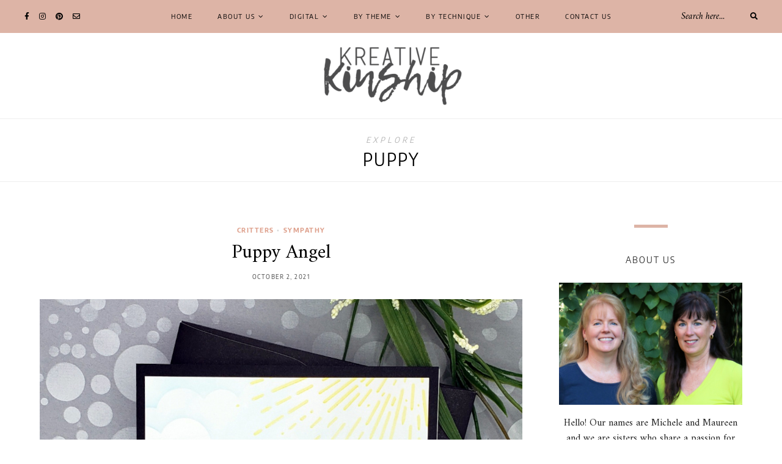

--- FILE ---
content_type: text/html; charset=UTF-8
request_url: https://kreativekinship.com/tag/puppy/
body_size: 16074
content:
<!DOCTYPE html>
<html lang="en-US">
<head>

	<meta charset="UTF-8">
	<meta http-equiv="X-UA-Compatible" content="IE=edge">
	
		<meta name="viewport" content="width=device-width, initial-scale=1">
		
	<link rel="profile" href="http://gmpg.org/xfn/11" />
	
	<link rel="pingback" href="https://kreativekinship.com/xmlrpc.php" />

	<meta name='robots' content='index, follow, max-image-preview:large, max-snippet:-1, max-video-preview:-1' />
	<style>img:is([sizes="auto" i], [sizes^="auto," i]) { contain-intrinsic-size: 3000px 1500px }</style>
	
	<!-- This site is optimized with the Yoast SEO plugin v26.5 - https://yoast.com/wordpress/plugins/seo/ -->
	<title>puppy Archives - Kreative Kinship</title>
	<link rel="canonical" href="https://kreativekinship.com/tag/puppy/" />
	<meta property="og:locale" content="en_US" />
	<meta property="og:type" content="article" />
	<meta property="og:title" content="puppy Archives - Kreative Kinship" />
	<meta property="og:url" content="https://kreativekinship.com/tag/puppy/" />
	<meta property="og:site_name" content="Kreative Kinship" />
	<meta name="twitter:card" content="summary_large_image" />
	<script type="application/ld+json" class="yoast-schema-graph">{"@context":"https://schema.org","@graph":[{"@type":"CollectionPage","@id":"https://kreativekinship.com/tag/puppy/","url":"https://kreativekinship.com/tag/puppy/","name":"puppy Archives - Kreative Kinship","isPartOf":{"@id":"https://kreativekinship.com/#website"},"primaryImageOfPage":{"@id":"https://kreativekinship.com/tag/puppy/#primaryimage"},"image":{"@id":"https://kreativekinship.com/tag/puppy/#primaryimage"},"thumbnailUrl":"https://kreativekinship.com/wp-content/uploads/2021/10/Main2.jpg","breadcrumb":{"@id":"https://kreativekinship.com/tag/puppy/#breadcrumb"},"inLanguage":"en-US"},{"@type":"ImageObject","inLanguage":"en-US","@id":"https://kreativekinship.com/tag/puppy/#primaryimage","url":"https://kreativekinship.com/wp-content/uploads/2021/10/Main2.jpg","contentUrl":"https://kreativekinship.com/wp-content/uploads/2021/10/Main2.jpg","width":1080,"height":1133},{"@type":"BreadcrumbList","@id":"https://kreativekinship.com/tag/puppy/#breadcrumb","itemListElement":[{"@type":"ListItem","position":1,"name":"Home","item":"https://kreativekinship.com/"},{"@type":"ListItem","position":2,"name":"puppy"}]},{"@type":"WebSite","@id":"https://kreativekinship.com/#website","url":"https://kreativekinship.com/","name":"Kreative Kinship","description":"Paper Crafters &amp; Card Makers","publisher":{"@id":"https://kreativekinship.com/#/schema/person/07367bf540dc71e1755db28e37380efa"},"potentialAction":[{"@type":"SearchAction","target":{"@type":"EntryPoint","urlTemplate":"https://kreativekinship.com/?s={search_term_string}"},"query-input":{"@type":"PropertyValueSpecification","valueRequired":true,"valueName":"search_term_string"}}],"inLanguage":"en-US"},{"@type":["Person","Organization"],"@id":"https://kreativekinship.com/#/schema/person/07367bf540dc71e1755db28e37380efa","name":"kreativekinship@gmail.com","image":{"@type":"ImageObject","inLanguage":"en-US","@id":"https://kreativekinship.com/#/schema/person/image/","url":"https://secure.gravatar.com/avatar/b915b08746797e82f00d8d6015b47f0872b92a2e51d37ac2a88368a859fdd4be?s=96&d=mm&r=g","contentUrl":"https://secure.gravatar.com/avatar/b915b08746797e82f00d8d6015b47f0872b92a2e51d37ac2a88368a859fdd4be?s=96&d=mm&r=g","caption":"kreativekinship@gmail.com"},"logo":{"@id":"https://kreativekinship.com/#/schema/person/image/"},"sameAs":["http://kreativekinship.com"]}]}</script>
	<!-- / Yoast SEO plugin. -->


<link rel='dns-prefetch' href='//fonts.googleapis.com' />
<link rel="alternate" type="application/rss+xml" title="Kreative Kinship &raquo; Feed" href="https://kreativekinship.com/feed/" />
<link rel="alternate" type="application/rss+xml" title="Kreative Kinship &raquo; Comments Feed" href="https://kreativekinship.com/comments/feed/" />
<link rel="alternate" type="application/rss+xml" title="Kreative Kinship &raquo; puppy Tag Feed" href="https://kreativekinship.com/tag/puppy/feed/" />
<script type="text/javascript">
/* <![CDATA[ */
window._wpemojiSettings = {"baseUrl":"https:\/\/s.w.org\/images\/core\/emoji\/16.0.1\/72x72\/","ext":".png","svgUrl":"https:\/\/s.w.org\/images\/core\/emoji\/16.0.1\/svg\/","svgExt":".svg","source":{"concatemoji":"https:\/\/kreativekinship.com\/wp-includes\/js\/wp-emoji-release.min.js?ver=6.8.3"}};
/*! This file is auto-generated */
!function(s,n){var o,i,e;function c(e){try{var t={supportTests:e,timestamp:(new Date).valueOf()};sessionStorage.setItem(o,JSON.stringify(t))}catch(e){}}function p(e,t,n){e.clearRect(0,0,e.canvas.width,e.canvas.height),e.fillText(t,0,0);var t=new Uint32Array(e.getImageData(0,0,e.canvas.width,e.canvas.height).data),a=(e.clearRect(0,0,e.canvas.width,e.canvas.height),e.fillText(n,0,0),new Uint32Array(e.getImageData(0,0,e.canvas.width,e.canvas.height).data));return t.every(function(e,t){return e===a[t]})}function u(e,t){e.clearRect(0,0,e.canvas.width,e.canvas.height),e.fillText(t,0,0);for(var n=e.getImageData(16,16,1,1),a=0;a<n.data.length;a++)if(0!==n.data[a])return!1;return!0}function f(e,t,n,a){switch(t){case"flag":return n(e,"\ud83c\udff3\ufe0f\u200d\u26a7\ufe0f","\ud83c\udff3\ufe0f\u200b\u26a7\ufe0f")?!1:!n(e,"\ud83c\udde8\ud83c\uddf6","\ud83c\udde8\u200b\ud83c\uddf6")&&!n(e,"\ud83c\udff4\udb40\udc67\udb40\udc62\udb40\udc65\udb40\udc6e\udb40\udc67\udb40\udc7f","\ud83c\udff4\u200b\udb40\udc67\u200b\udb40\udc62\u200b\udb40\udc65\u200b\udb40\udc6e\u200b\udb40\udc67\u200b\udb40\udc7f");case"emoji":return!a(e,"\ud83e\udedf")}return!1}function g(e,t,n,a){var r="undefined"!=typeof WorkerGlobalScope&&self instanceof WorkerGlobalScope?new OffscreenCanvas(300,150):s.createElement("canvas"),o=r.getContext("2d",{willReadFrequently:!0}),i=(o.textBaseline="top",o.font="600 32px Arial",{});return e.forEach(function(e){i[e]=t(o,e,n,a)}),i}function t(e){var t=s.createElement("script");t.src=e,t.defer=!0,s.head.appendChild(t)}"undefined"!=typeof Promise&&(o="wpEmojiSettingsSupports",i=["flag","emoji"],n.supports={everything:!0,everythingExceptFlag:!0},e=new Promise(function(e){s.addEventListener("DOMContentLoaded",e,{once:!0})}),new Promise(function(t){var n=function(){try{var e=JSON.parse(sessionStorage.getItem(o));if("object"==typeof e&&"number"==typeof e.timestamp&&(new Date).valueOf()<e.timestamp+604800&&"object"==typeof e.supportTests)return e.supportTests}catch(e){}return null}();if(!n){if("undefined"!=typeof Worker&&"undefined"!=typeof OffscreenCanvas&&"undefined"!=typeof URL&&URL.createObjectURL&&"undefined"!=typeof Blob)try{var e="postMessage("+g.toString()+"("+[JSON.stringify(i),f.toString(),p.toString(),u.toString()].join(",")+"));",a=new Blob([e],{type:"text/javascript"}),r=new Worker(URL.createObjectURL(a),{name:"wpTestEmojiSupports"});return void(r.onmessage=function(e){c(n=e.data),r.terminate(),t(n)})}catch(e){}c(n=g(i,f,p,u))}t(n)}).then(function(e){for(var t in e)n.supports[t]=e[t],n.supports.everything=n.supports.everything&&n.supports[t],"flag"!==t&&(n.supports.everythingExceptFlag=n.supports.everythingExceptFlag&&n.supports[t]);n.supports.everythingExceptFlag=n.supports.everythingExceptFlag&&!n.supports.flag,n.DOMReady=!1,n.readyCallback=function(){n.DOMReady=!0}}).then(function(){return e}).then(function(){var e;n.supports.everything||(n.readyCallback(),(e=n.source||{}).concatemoji?t(e.concatemoji):e.wpemoji&&e.twemoji&&(t(e.twemoji),t(e.wpemoji)))}))}((window,document),window._wpemojiSettings);
/* ]]> */
</script>

<style id='cf-frontend-style-inline-css' type='text/css'>
@font-face {
	font-family: 'Montserrat-ThinItalic';
	font-weight: 400;
	font-display: auto;
	src: url('http://kreativekinship.com/wp-content/uploads/2020/05/Montserrat-ThinItalic.ttf') format('truetype');
}
@font-face {
	font-family: 'Montserrat-Thin';
	font-weight: 400;
	font-display: auto;
	src: url('http://kreativekinship.com/wp-content/uploads/2020/05/Montserrat-Thin.ttf') format('truetype');
}
@font-face {
	font-family: 'Montserrat-SemiBoldItalic';
	font-weight: 400;
	font-display: auto;
	src: url('http://kreativekinship.com/wp-content/uploads/2020/05/Montserrat-SemiBoldItalic.ttf') format('truetype');
}
@font-face {
	font-family: 'Montserrat-SemiBold';
	font-weight: 400;
	font-display: auto;
	src: url('http://kreativekinship.com/wp-content/uploads/2020/05/Montserrat-SemiBold.ttf') format('truetype');
}
@font-face {
	font-family: 'Montserrat-Regular';
	font-weight: 400;
	font-display: auto;
	src: url('http://kreativekinship.com/wp-content/uploads/2020/05/Montserrat-Regular.ttf') format('truetype');
}
@font-face {
	font-family: 'Montserrat-MediumItalic';
	font-weight: 400;
	font-display: auto;
	src: url('http://kreativekinship.com/wp-content/uploads/2020/05/Montserrat-MediumItalic.ttf') format('truetype');
}
@font-face {
	font-family: 'Montserrat-Medium';
	font-weight: 400;
	font-display: auto;
	src: url('http://kreativekinship.com/wp-content/uploads/2020/05/Montserrat-Medium.ttf') format('truetype');
}
@font-face {
	font-family: 'Montserrat-LightItalic';
	font-weight: 400;
	font-display: auto;
	src: url('http://kreativekinship.com/wp-content/uploads/2020/05/Montserrat-LightItalic.ttf') format('truetype');
}
@font-face {
	font-family: 'Montserrat-Light';
	font-weight: 400;
	font-display: auto;
	src: url('http://kreativekinship.com/wp-content/uploads/2020/05/Montserrat-Light.ttf') format('truetype');
}
@font-face {
	font-family: 'Montserrat-Italic';
	font-weight: 400;
	font-display: auto;
	src: url('http://kreativekinship.com/wp-content/uploads/2020/05/Montserrat-Italic.ttf') format('truetype');
}
@font-face {
	font-family: 'Montserrat-ExtraLightItalic';
	font-weight: 400;
	font-display: auto;
	src: url('http://kreativekinship.com/wp-content/uploads/2020/05/Montserrat-ExtraLightItalic.ttf') format('truetype');
}
@font-face {
	font-family: 'Montserrat-ExtraLight';
	font-weight: 400;
	font-display: auto;
	src: url('http://kreativekinship.com/wp-content/uploads/2020/05/Montserrat-ExtraLight.ttf') format('truetype');
}
@font-face {
	font-family: 'Montserrat-ExtraBoldItalic';
	font-weight: 400;
	font-display: auto;
	src: url('http://kreativekinship.com/wp-content/uploads/2020/05/Montserrat-ExtraBoldItalic.ttf') format('truetype');
}
@font-face {
	font-family: 'Montserrat-ExtraBold';
	font-weight: 400;
	font-display: auto;
	src: url('http://kreativekinship.com/wp-content/uploads/2020/05/Montserrat-ExtraBold.ttf') format('truetype');
}
@font-face {
	font-family: 'Montserrat-BoldItalic';
	font-weight: 400;
	font-display: auto;
	src: url('http://kreativekinship.com/wp-content/uploads/2020/05/Montserrat-BoldItalic.ttf') format('truetype');
}
@font-face {
	font-family: 'Montserrat-Bold';
	font-weight: 400;
	font-display: auto;
	src: url('http://kreativekinship.com/wp-content/uploads/2020/05/Montserrat-Bold.ttf') format('truetype');
}
@font-face {
	font-family: 'Montserrat-BlackItalic';
	font-weight: 400;
	font-display: auto;
	src: url('http://kreativekinship.com/wp-content/uploads/2020/05/Montserrat-BlackItalic.ttf') format('truetype');
}
@font-face {
	font-family: 'Montserrat-Black';
	font-weight: 400;
	font-display: auto;
	src: url('http://kreativekinship.com/wp-content/uploads/2020/05/Montserrat-Black.ttf') format('truetype');
}
@font-face {
	font-family: 'ComicNeue-Regular';
	font-weight: 400;
	font-display: auto;
	src: url('http://kreativekinship.com/wp-content/uploads/2020/05/ComicNeue-Regular.ttf') format('truetype');
}
@font-face {
	font-family: 'ComicNeue-LightItalic';
	font-weight: 400;
	font-display: auto;
	src: url('http://kreativekinship.com/wp-content/uploads/2020/05/ComicNeue-LightItalic.ttf') format('truetype');
}
@font-face {
	font-family: 'ComicNeue-Light';
	font-weight: 400;
	font-display: auto;
	src: url('http://kreativekinship.com/wp-content/uploads/2020/05/ComicNeue-Light.ttf') format('truetype');
}
@font-face {
	font-family: 'ComicNeue-Italic';
	font-weight: 400;
	font-display: auto;
	src: url('http://kreativekinship.com/wp-content/uploads/2020/05/ComicNeue-Italic.ttf') format('truetype');
}
@font-face {
	font-family: 'ComicNeue-BoldItalic';
	font-weight: 400;
	font-display: auto;
}
@font-face {
	font-family: 'ComicNeue-Bold';
	font-weight: 400;
	font-display: auto;
	src: url('http://kreativekinship.com/wp-content/uploads/2020/05/ComicNeue-Bold.ttf') format('truetype');
}
</style>
<link rel='stylesheet' id='hfe-widgets-style-css' href='https://kreativekinship.com/wp-content/plugins/header-footer-elementor/inc/widgets-css/frontend.css?ver=2.7.0' type='text/css' media='all' />
<style id='wp-emoji-styles-inline-css' type='text/css'>

	img.wp-smiley, img.emoji {
		display: inline !important;
		border: none !important;
		box-shadow: none !important;
		height: 1em !important;
		width: 1em !important;
		margin: 0 0.07em !important;
		vertical-align: -0.1em !important;
		background: none !important;
		padding: 0 !important;
	}
</style>
<style id='classic-theme-styles-inline-css' type='text/css'>
/*! This file is auto-generated */
.wp-block-button__link{color:#fff;background-color:#32373c;border-radius:9999px;box-shadow:none;text-decoration:none;padding:calc(.667em + 2px) calc(1.333em + 2px);font-size:1.125em}.wp-block-file__button{background:#32373c;color:#fff;text-decoration:none}
</style>
<style id='global-styles-inline-css' type='text/css'>
:root{--wp--preset--aspect-ratio--square: 1;--wp--preset--aspect-ratio--4-3: 4/3;--wp--preset--aspect-ratio--3-4: 3/4;--wp--preset--aspect-ratio--3-2: 3/2;--wp--preset--aspect-ratio--2-3: 2/3;--wp--preset--aspect-ratio--16-9: 16/9;--wp--preset--aspect-ratio--9-16: 9/16;--wp--preset--color--black: #000000;--wp--preset--color--cyan-bluish-gray: #abb8c3;--wp--preset--color--white: #ffffff;--wp--preset--color--pale-pink: #f78da7;--wp--preset--color--vivid-red: #cf2e2e;--wp--preset--color--luminous-vivid-orange: #ff6900;--wp--preset--color--luminous-vivid-amber: #fcb900;--wp--preset--color--light-green-cyan: #7bdcb5;--wp--preset--color--vivid-green-cyan: #00d084;--wp--preset--color--pale-cyan-blue: #8ed1fc;--wp--preset--color--vivid-cyan-blue: #0693e3;--wp--preset--color--vivid-purple: #9b51e0;--wp--preset--gradient--vivid-cyan-blue-to-vivid-purple: linear-gradient(135deg,rgba(6,147,227,1) 0%,rgb(155,81,224) 100%);--wp--preset--gradient--light-green-cyan-to-vivid-green-cyan: linear-gradient(135deg,rgb(122,220,180) 0%,rgb(0,208,130) 100%);--wp--preset--gradient--luminous-vivid-amber-to-luminous-vivid-orange: linear-gradient(135deg,rgba(252,185,0,1) 0%,rgba(255,105,0,1) 100%);--wp--preset--gradient--luminous-vivid-orange-to-vivid-red: linear-gradient(135deg,rgba(255,105,0,1) 0%,rgb(207,46,46) 100%);--wp--preset--gradient--very-light-gray-to-cyan-bluish-gray: linear-gradient(135deg,rgb(238,238,238) 0%,rgb(169,184,195) 100%);--wp--preset--gradient--cool-to-warm-spectrum: linear-gradient(135deg,rgb(74,234,220) 0%,rgb(151,120,209) 20%,rgb(207,42,186) 40%,rgb(238,44,130) 60%,rgb(251,105,98) 80%,rgb(254,248,76) 100%);--wp--preset--gradient--blush-light-purple: linear-gradient(135deg,rgb(255,206,236) 0%,rgb(152,150,240) 100%);--wp--preset--gradient--blush-bordeaux: linear-gradient(135deg,rgb(254,205,165) 0%,rgb(254,45,45) 50%,rgb(107,0,62) 100%);--wp--preset--gradient--luminous-dusk: linear-gradient(135deg,rgb(255,203,112) 0%,rgb(199,81,192) 50%,rgb(65,88,208) 100%);--wp--preset--gradient--pale-ocean: linear-gradient(135deg,rgb(255,245,203) 0%,rgb(182,227,212) 50%,rgb(51,167,181) 100%);--wp--preset--gradient--electric-grass: linear-gradient(135deg,rgb(202,248,128) 0%,rgb(113,206,126) 100%);--wp--preset--gradient--midnight: linear-gradient(135deg,rgb(2,3,129) 0%,rgb(40,116,252) 100%);--wp--preset--font-size--small: 13px;--wp--preset--font-size--medium: 20px;--wp--preset--font-size--large: 36px;--wp--preset--font-size--x-large: 42px;--wp--preset--spacing--20: 0.44rem;--wp--preset--spacing--30: 0.67rem;--wp--preset--spacing--40: 1rem;--wp--preset--spacing--50: 1.5rem;--wp--preset--spacing--60: 2.25rem;--wp--preset--spacing--70: 3.38rem;--wp--preset--spacing--80: 5.06rem;--wp--preset--shadow--natural: 6px 6px 9px rgba(0, 0, 0, 0.2);--wp--preset--shadow--deep: 12px 12px 50px rgba(0, 0, 0, 0.4);--wp--preset--shadow--sharp: 6px 6px 0px rgba(0, 0, 0, 0.2);--wp--preset--shadow--outlined: 6px 6px 0px -3px rgba(255, 255, 255, 1), 6px 6px rgba(0, 0, 0, 1);--wp--preset--shadow--crisp: 6px 6px 0px rgba(0, 0, 0, 1);}:where(.is-layout-flex){gap: 0.5em;}:where(.is-layout-grid){gap: 0.5em;}body .is-layout-flex{display: flex;}.is-layout-flex{flex-wrap: wrap;align-items: center;}.is-layout-flex > :is(*, div){margin: 0;}body .is-layout-grid{display: grid;}.is-layout-grid > :is(*, div){margin: 0;}:where(.wp-block-columns.is-layout-flex){gap: 2em;}:where(.wp-block-columns.is-layout-grid){gap: 2em;}:where(.wp-block-post-template.is-layout-flex){gap: 1.25em;}:where(.wp-block-post-template.is-layout-grid){gap: 1.25em;}.has-black-color{color: var(--wp--preset--color--black) !important;}.has-cyan-bluish-gray-color{color: var(--wp--preset--color--cyan-bluish-gray) !important;}.has-white-color{color: var(--wp--preset--color--white) !important;}.has-pale-pink-color{color: var(--wp--preset--color--pale-pink) !important;}.has-vivid-red-color{color: var(--wp--preset--color--vivid-red) !important;}.has-luminous-vivid-orange-color{color: var(--wp--preset--color--luminous-vivid-orange) !important;}.has-luminous-vivid-amber-color{color: var(--wp--preset--color--luminous-vivid-amber) !important;}.has-light-green-cyan-color{color: var(--wp--preset--color--light-green-cyan) !important;}.has-vivid-green-cyan-color{color: var(--wp--preset--color--vivid-green-cyan) !important;}.has-pale-cyan-blue-color{color: var(--wp--preset--color--pale-cyan-blue) !important;}.has-vivid-cyan-blue-color{color: var(--wp--preset--color--vivid-cyan-blue) !important;}.has-vivid-purple-color{color: var(--wp--preset--color--vivid-purple) !important;}.has-black-background-color{background-color: var(--wp--preset--color--black) !important;}.has-cyan-bluish-gray-background-color{background-color: var(--wp--preset--color--cyan-bluish-gray) !important;}.has-white-background-color{background-color: var(--wp--preset--color--white) !important;}.has-pale-pink-background-color{background-color: var(--wp--preset--color--pale-pink) !important;}.has-vivid-red-background-color{background-color: var(--wp--preset--color--vivid-red) !important;}.has-luminous-vivid-orange-background-color{background-color: var(--wp--preset--color--luminous-vivid-orange) !important;}.has-luminous-vivid-amber-background-color{background-color: var(--wp--preset--color--luminous-vivid-amber) !important;}.has-light-green-cyan-background-color{background-color: var(--wp--preset--color--light-green-cyan) !important;}.has-vivid-green-cyan-background-color{background-color: var(--wp--preset--color--vivid-green-cyan) !important;}.has-pale-cyan-blue-background-color{background-color: var(--wp--preset--color--pale-cyan-blue) !important;}.has-vivid-cyan-blue-background-color{background-color: var(--wp--preset--color--vivid-cyan-blue) !important;}.has-vivid-purple-background-color{background-color: var(--wp--preset--color--vivid-purple) !important;}.has-black-border-color{border-color: var(--wp--preset--color--black) !important;}.has-cyan-bluish-gray-border-color{border-color: var(--wp--preset--color--cyan-bluish-gray) !important;}.has-white-border-color{border-color: var(--wp--preset--color--white) !important;}.has-pale-pink-border-color{border-color: var(--wp--preset--color--pale-pink) !important;}.has-vivid-red-border-color{border-color: var(--wp--preset--color--vivid-red) !important;}.has-luminous-vivid-orange-border-color{border-color: var(--wp--preset--color--luminous-vivid-orange) !important;}.has-luminous-vivid-amber-border-color{border-color: var(--wp--preset--color--luminous-vivid-amber) !important;}.has-light-green-cyan-border-color{border-color: var(--wp--preset--color--light-green-cyan) !important;}.has-vivid-green-cyan-border-color{border-color: var(--wp--preset--color--vivid-green-cyan) !important;}.has-pale-cyan-blue-border-color{border-color: var(--wp--preset--color--pale-cyan-blue) !important;}.has-vivid-cyan-blue-border-color{border-color: var(--wp--preset--color--vivid-cyan-blue) !important;}.has-vivid-purple-border-color{border-color: var(--wp--preset--color--vivid-purple) !important;}.has-vivid-cyan-blue-to-vivid-purple-gradient-background{background: var(--wp--preset--gradient--vivid-cyan-blue-to-vivid-purple) !important;}.has-light-green-cyan-to-vivid-green-cyan-gradient-background{background: var(--wp--preset--gradient--light-green-cyan-to-vivid-green-cyan) !important;}.has-luminous-vivid-amber-to-luminous-vivid-orange-gradient-background{background: var(--wp--preset--gradient--luminous-vivid-amber-to-luminous-vivid-orange) !important;}.has-luminous-vivid-orange-to-vivid-red-gradient-background{background: var(--wp--preset--gradient--luminous-vivid-orange-to-vivid-red) !important;}.has-very-light-gray-to-cyan-bluish-gray-gradient-background{background: var(--wp--preset--gradient--very-light-gray-to-cyan-bluish-gray) !important;}.has-cool-to-warm-spectrum-gradient-background{background: var(--wp--preset--gradient--cool-to-warm-spectrum) !important;}.has-blush-light-purple-gradient-background{background: var(--wp--preset--gradient--blush-light-purple) !important;}.has-blush-bordeaux-gradient-background{background: var(--wp--preset--gradient--blush-bordeaux) !important;}.has-luminous-dusk-gradient-background{background: var(--wp--preset--gradient--luminous-dusk) !important;}.has-pale-ocean-gradient-background{background: var(--wp--preset--gradient--pale-ocean) !important;}.has-electric-grass-gradient-background{background: var(--wp--preset--gradient--electric-grass) !important;}.has-midnight-gradient-background{background: var(--wp--preset--gradient--midnight) !important;}.has-small-font-size{font-size: var(--wp--preset--font-size--small) !important;}.has-medium-font-size{font-size: var(--wp--preset--font-size--medium) !important;}.has-large-font-size{font-size: var(--wp--preset--font-size--large) !important;}.has-x-large-font-size{font-size: var(--wp--preset--font-size--x-large) !important;}
:where(.wp-block-post-template.is-layout-flex){gap: 1.25em;}:where(.wp-block-post-template.is-layout-grid){gap: 1.25em;}
:where(.wp-block-columns.is-layout-flex){gap: 2em;}:where(.wp-block-columns.is-layout-grid){gap: 2em;}
:root :where(.wp-block-pullquote){font-size: 1.5em;line-height: 1.6;}
</style>
<link rel='stylesheet' id='contact-form-7-css' href='https://kreativekinship.com/wp-content/plugins/contact-form-7/includes/css/styles.css?ver=6.1.4' type='text/css' media='all' />
<style id='contact-form-7-inline-css' type='text/css'>
.wpcf7 .wpcf7-recaptcha iframe {margin-bottom: 0;}.wpcf7 .wpcf7-recaptcha[data-align="center"] > div {margin: 0 auto;}.wpcf7 .wpcf7-recaptcha[data-align="right"] > div {margin: 0 0 0 auto;}
</style>
<link rel='stylesheet' id='hfe-style-css' href='https://kreativekinship.com/wp-content/plugins/header-footer-elementor/assets/css/header-footer-elementor.css?ver=2.7.0' type='text/css' media='all' />
<link rel='stylesheet' id='elementor-icons-css' href='https://kreativekinship.com/wp-content/plugins/elementor/assets/lib/eicons/css/elementor-icons.min.css?ver=5.44.0' type='text/css' media='all' />
<link rel='stylesheet' id='elementor-frontend-css' href='https://kreativekinship.com/wp-content/plugins/elementor/assets/css/frontend.min.css?ver=3.33.4' type='text/css' media='all' />
<link rel='stylesheet' id='elementor-post-2141-css' href='https://kreativekinship.com/wp-content/uploads/elementor/css/post-2141.css?ver=1765242633' type='text/css' media='all' />
<link rel='stylesheet' id='font-awesome-5-all-css' href='https://kreativekinship.com/wp-content/plugins/elementor/assets/lib/font-awesome/css/all.min.css?ver=3.33.4' type='text/css' media='all' />
<link rel='stylesheet' id='font-awesome-4-shim-css' href='https://kreativekinship.com/wp-content/plugins/elementor/assets/lib/font-awesome/css/v4-shims.min.css?ver=3.33.4' type='text/css' media='all' />
<link rel='stylesheet' id='alder-style-css' href='https://kreativekinship.com/wp-content/themes/alder/style.css?ver=1.4.2' type='text/css' media='all' />
<style id='alder-style-inline-css' type='text/css'>
#header { padding-top: 20px; }#header { padding-bottom: 20px; }#top-bar, #show-search { background-color: #ddb4a6; }.line { background-color: #ddb4a6; }
</style>
<link rel='stylesheet' id='font-awesome-css' href='https://kreativekinship.com/wp-content/plugins/elementor/assets/lib/font-awesome/css/font-awesome.min.css?ver=4.7.0' type='text/css' media='all' />
<link rel='stylesheet' id='bxslider-css' href='https://kreativekinship.com/wp-content/themes/alder/css/jquery.bxslider.css?ver=6.8.3' type='text/css' media='all' />
<link rel='stylesheet' id='alder-respon-css' href='https://kreativekinship.com/wp-content/themes/alder/css/responsive.css?ver=6.8.3' type='text/css' media='all' />
<link rel='stylesheet' id='alder_fonts-css' href='https://fonts.googleapis.com/css?family=Overpass%3A300%2C400%2C400i%2C700%2C700i%26subset%3Dlatin-ext%7CAmiri%3A400%2C700%2C700i%2C400i&#038;ver=1.4' type='text/css' media='all' />
<link rel='stylesheet' id='hfe-elementor-icons-css' href='https://kreativekinship.com/wp-content/plugins/elementor/assets/lib/eicons/css/elementor-icons.min.css?ver=5.34.0' type='text/css' media='all' />
<link rel='stylesheet' id='hfe-icons-list-css' href='https://kreativekinship.com/wp-content/plugins/elementor/assets/css/widget-icon-list.min.css?ver=3.24.3' type='text/css' media='all' />
<link rel='stylesheet' id='hfe-social-icons-css' href='https://kreativekinship.com/wp-content/plugins/elementor/assets/css/widget-social-icons.min.css?ver=3.24.0' type='text/css' media='all' />
<link rel='stylesheet' id='hfe-social-share-icons-brands-css' href='https://kreativekinship.com/wp-content/plugins/elementor/assets/lib/font-awesome/css/brands.css?ver=5.15.3' type='text/css' media='all' />
<link rel='stylesheet' id='hfe-social-share-icons-fontawesome-css' href='https://kreativekinship.com/wp-content/plugins/elementor/assets/lib/font-awesome/css/fontawesome.css?ver=5.15.3' type='text/css' media='all' />
<link rel='stylesheet' id='hfe-nav-menu-icons-css' href='https://kreativekinship.com/wp-content/plugins/elementor/assets/lib/font-awesome/css/solid.css?ver=5.15.3' type='text/css' media='all' />
<link rel='stylesheet' id='hfe-widget-blockquote-css' href='https://kreativekinship.com/wp-content/plugins/elementor-pro/assets/css/widget-blockquote.min.css?ver=3.25.0' type='text/css' media='all' />
<link rel='stylesheet' id='hfe-mega-menu-css' href='https://kreativekinship.com/wp-content/plugins/elementor-pro/assets/css/widget-mega-menu.min.css?ver=3.26.2' type='text/css' media='all' />
<link rel='stylesheet' id='hfe-nav-menu-widget-css' href='https://kreativekinship.com/wp-content/plugins/elementor-pro/assets/css/widget-nav-menu.min.css?ver=3.26.0' type='text/css' media='all' />
<link rel='stylesheet' id='wp-featherlight-css' href='https://kreativekinship.com/wp-content/plugins/wp-featherlight/css/wp-featherlight.min.css?ver=1.3.4' type='text/css' media='all' />
<link rel='stylesheet' id='ekit-widget-styles-css' href='https://kreativekinship.com/wp-content/plugins/elementskit-lite/widgets/init/assets/css/widget-styles.css?ver=3.7.7' type='text/css' media='all' />
<link rel='stylesheet' id='ekit-responsive-css' href='https://kreativekinship.com/wp-content/plugins/elementskit-lite/widgets/init/assets/css/responsive.css?ver=3.7.7' type='text/css' media='all' />
<link rel='stylesheet' id='widget-icon-list-css' href='https://kreativekinship.com/wp-content/plugins/elementor/assets/css/widget-icon-list.min.css?ver=3.33.4' type='text/css' media='all' />
<link rel='stylesheet' id='eael-general-css' href='https://kreativekinship.com/wp-content/plugins/essential-addons-for-elementor-lite/assets/front-end/css/view/general.min.css?ver=6.5.3' type='text/css' media='all' />
<link rel='stylesheet' id='elementor-gf-local-roboto-css' href='https://kreativekinship.com/wp-content/uploads/elementor/google-fonts/css/roboto.css?ver=1742263583' type='text/css' media='all' />
<link rel='stylesheet' id='elementor-gf-local-robotoslab-css' href='https://kreativekinship.com/wp-content/uploads/elementor/google-fonts/css/robotoslab.css?ver=1742263587' type='text/css' media='all' />
<link rel='stylesheet' id='elementor-gf-local-encodesanssemicondensed-css' href='https://kreativekinship.com/wp-content/uploads/elementor/google-fonts/css/encodesanssemicondensed.css?ver=1742263589' type='text/css' media='all' />
<script type="text/javascript" src="https://kreativekinship.com/wp-content/plugins/elementor/assets/lib/font-awesome/js/v4-shims.min.js?ver=3.33.4" id="font-awesome-4-shim-js"></script>
<script type="text/javascript" src="https://kreativekinship.com/wp-includes/js/jquery/jquery.min.js?ver=3.7.1" id="jquery-core-js"></script>
<script type="text/javascript" src="https://kreativekinship.com/wp-includes/js/jquery/jquery-migrate.min.js?ver=3.4.1" id="jquery-migrate-js"></script>
<script type="text/javascript" id="jquery-js-after">
/* <![CDATA[ */
!function($){"use strict";$(document).ready(function(){$(this).scrollTop()>100&&$(".hfe-scroll-to-top-wrap").removeClass("hfe-scroll-to-top-hide"),$(window).scroll(function(){$(this).scrollTop()<100?$(".hfe-scroll-to-top-wrap").fadeOut(300):$(".hfe-scroll-to-top-wrap").fadeIn(300)}),$(".hfe-scroll-to-top-wrap").on("click",function(){$("html, body").animate({scrollTop:0},300);return!1})})}(jQuery);
!function($){'use strict';$(document).ready(function(){var bar=$('.hfe-reading-progress-bar');if(!bar.length)return;$(window).on('scroll',function(){var s=$(window).scrollTop(),d=$(document).height()-$(window).height(),p=d? s/d*100:0;bar.css('width',p+'%')});});}(jQuery);
/* ]]> */
</script>
<script type="text/javascript" src="https://kreativekinship.com/wp-content/themes/alder/js/fitvids.js?ver%5B0%5D=jquery" id="fitvids-js"></script>
<link rel="https://api.w.org/" href="https://kreativekinship.com/wp-json/" /><link rel="alternate" title="JSON" type="application/json" href="https://kreativekinship.com/wp-json/wp/v2/tags/46" /><link rel="EditURI" type="application/rsd+xml" title="RSD" href="https://kreativekinship.com/xmlrpc.php?rsd" />
<meta name="generator" content="WordPress 6.8.3" />
<meta name="generator" content="Elementor 3.33.4; features: additional_custom_breakpoints; settings: css_print_method-external, google_font-enabled, font_display-auto">
<style type="text/css">.recentcomments a{display:inline !important;padding:0 !important;margin:0 !important;}</style>			<style>
				.e-con.e-parent:nth-of-type(n+4):not(.e-lazyloaded):not(.e-no-lazyload),
				.e-con.e-parent:nth-of-type(n+4):not(.e-lazyloaded):not(.e-no-lazyload) * {
					background-image: none !important;
				}
				@media screen and (max-height: 1024px) {
					.e-con.e-parent:nth-of-type(n+3):not(.e-lazyloaded):not(.e-no-lazyload),
					.e-con.e-parent:nth-of-type(n+3):not(.e-lazyloaded):not(.e-no-lazyload) * {
						background-image: none !important;
					}
				}
				@media screen and (max-height: 640px) {
					.e-con.e-parent:nth-of-type(n+2):not(.e-lazyloaded):not(.e-no-lazyload),
					.e-con.e-parent:nth-of-type(n+2):not(.e-lazyloaded):not(.e-no-lazyload) * {
						background-image: none !important;
					}
				}
			</style>
					<style type="text/css" id="wp-custom-css">
			/*SMASH BALLOON IG FEED STYLINGS*/
#top-instagram .widget_custom_html, #bottom-instagram .widget_custom_html{
text-align:center;
margin-bottom:0;
}
#top-instagram .widget_custom_html .widget-title, #bottom-instagram .widget_custom_html .widget-title{
display:none;
}
 #top-instagram .widget_custom_html, #bottom-instagram .widget_custom_html{
grid-column: 1 / -1;
margin: 0 calc(50% - 50vw);
}
#sb_instagram.sbi_col_11 #sbi_images .sbi_item {
width:9.090909090909091%;
}
@media only screen and (max-width: 767px) {
#top-instagram #sbi_images div:nth-child(11), #top-instagram #sbi_images div:nth-child(10), #top-instagram #sbi_images div:nth-child(9), 
#top-instagram #sbi_images div:nth-child(8), #top-instagram #sbi_images div:nth-child(7), 
#top-instagram #sbi_images div:nth-child(6), #top-instagram #sbi_images div:nth-child(5),
#bottom-instagram #sbi_images div:nth-child(11), #bottom-instagram #sbi_images div:nth-child(10), #bottom-instagram #sbi_images div:nth-child(9), 
#bottom-instagram #sbi_images div:nth-child(8), #bottom-instagram #sbi_images div:nth-child(7), 
#bottom-instagram #sbi_images div:nth-child(6), #bottom-instagram #sbi_images div:nth-child(5) {
display:none !important;
}
#top-instagram #sbi_images .sbi_item, #bottom-instagram #sbi_images .sbi_item {
width:25% !important;
}
}		</style>
			
</head>

<body class="archive tag tag-puppy tag-46 wp-theme-alder ehf-template-alder ehf-stylesheet-alder wp-featherlight-captions elementor-default elementor-kit-2141">
	
		<div class="sp-container">
		<div class="sp-row">
			<div class="sp-col-12">
				<div id="top-instagram">
		
					<div id="custom_html-2" class="widget_text widget widget_custom_html"><div class="textwidget custom-html-widget"></div></div>		
				</div>
			</div>
		</div>
	</div>
		
	<div id="top-bar">
		
				<div id="top-social" >
				<a href="https://facebook.com/Kreative-Kinship-118355243332635" target="_blank"><i class="fa fa-facebook"></i></a>		<a href="https://instagram.com/kreativekinship" target="_blank"><i class="fa fa-instagram"></i></a>	<a href="https://pinterest.com/kkinship" target="_blank"><i class="fa fa-pinterest"></i></a>									<a href="mailto:kreativekinship@gmail.com" target="_blank"><i class="fa fa-envelope-o"></i></a>			</div>
				
		<nav id="navigation">
		
			<div id="nav-wrapper">
				<ul id="menu-primary-menu" class="menu"><li id="menu-item-2313" class="menu-item menu-item-type-custom menu-item-object-custom menu-item-home menu-item-2313"><a href="https://kreativekinship.com">Home</a></li>
<li id="menu-item-2250" class="menu-item menu-item-type-post_type menu-item-object-page menu-item-has-children menu-item-2250"><a href="https://kreativekinship.com/about-us/">About Us</a>
<ul class="sub-menu">
	<li id="menu-item-2972" class="menu-item menu-item-type-taxonomy menu-item-object-category menu-item-2972"><a href="https://kreativekinship.com/category/craftrooms/">Ink Pad Storage</a></li>
</ul>
</li>
<li id="menu-item-3554" class="menu-item menu-item-type-custom menu-item-object-custom menu-item-has-children menu-item-3554"><a href="#">Digital</a>
<ul class="sub-menu">
	<li id="menu-item-2302" class="menu-item menu-item-type-taxonomy menu-item-object-category menu-item-2302"><a href="https://kreativekinship.com/category/digital-stamping/gracielliedesign/">Graciellie Design</a></li>
	<li id="menu-item-3553" class="menu-item menu-item-type-taxonomy menu-item-object-category menu-item-3553"><a href="https://kreativekinship.com/category/digital-stamping/joyclairdesigns/">Joy Clair Designs</a></li>
	<li id="menu-item-2863" class="menu-item menu-item-type-taxonomy menu-item-object-category menu-item-2863"><a href="https://kreativekinship.com/category/digital-stamping/rachelvassdesigns/">Rachel Vass Designs</a></li>
</ul>
</li>
<li id="menu-item-3577" class="menu-item menu-item-type-custom menu-item-object-custom menu-item-has-children menu-item-3577"><a href="#">By Theme</a>
<ul class="sub-menu">
	<li id="menu-item-3595" class="menu-item menu-item-type-taxonomy menu-item-object-category menu-item-3595"><a href="https://kreativekinship.com/category/cards-by-theme/autumn-fall/">Autumn/Fall</a></li>
	<li id="menu-item-3579" class="menu-item menu-item-type-taxonomy menu-item-object-category menu-item-3579"><a href="https://kreativekinship.com/category/cards-by-theme/birthday/">Birthday</a></li>
	<li id="menu-item-3580" class="menu-item menu-item-type-taxonomy menu-item-object-category menu-item-3580"><a href="https://kreativekinship.com/category/cards-by-theme/critters/">Critters</a></li>
	<li id="menu-item-3581" class="menu-item menu-item-type-taxonomy menu-item-object-category menu-item-3581"><a href="https://kreativekinship.com/category/cards-by-theme/floral/">Floral</a></li>
	<li id="menu-item-3601" class="menu-item menu-item-type-taxonomy menu-item-object-category menu-item-3601"><a href="https://kreativekinship.com/category/cards-by-theme/general/">General</a></li>
	<li id="menu-item-3593" class="menu-item menu-item-type-taxonomy menu-item-object-category menu-item-3593"><a href="https://kreativekinship.com/category/cards-by-theme/holiday/">Holiday</a></li>
	<li id="menu-item-3597" class="menu-item menu-item-type-taxonomy menu-item-object-category menu-item-3597"><a href="https://kreativekinship.com/category/cards-by-theme/masculine/">Masculine</a></li>
	<li id="menu-item-3596" class="menu-item menu-item-type-taxonomy menu-item-object-category menu-item-3596"><a href="https://kreativekinship.com/category/cards-by-theme/sympathy/">Sympathy</a></li>
	<li id="menu-item-3600" class="menu-item menu-item-type-taxonomy menu-item-object-category menu-item-3600"><a href="https://kreativekinship.com/category/cards-by-theme/wedding/">Wedding</a></li>
	<li id="menu-item-3599" class="menu-item menu-item-type-taxonomy menu-item-object-category menu-item-3599"><a href="https://kreativekinship.com/category/cards-by-theme/winter/">Winter</a></li>
</ul>
</li>
<li id="menu-item-3576" class="menu-item menu-item-type-custom menu-item-object-custom menu-item-has-children menu-item-3576"><a href="#">By Technique</a>
<ul class="sub-menu">
	<li id="menu-item-3587" class="menu-item menu-item-type-taxonomy menu-item-object-category menu-item-3587"><a href="https://kreativekinship.com/category/cards-by-technique/diecutting/">Diecutting</a></li>
	<li id="menu-item-3592" class="menu-item menu-item-type-taxonomy menu-item-object-category menu-item-3592"><a href="https://kreativekinship.com/category/cards-by-technique/diecut-inlay/">Diecut Inlay</a></li>
	<li id="menu-item-3591" class="menu-item menu-item-type-taxonomy menu-item-object-category menu-item-3591"><a href="https://kreativekinship.com/category/cards-by-technique/dry-embossing/">Dry Embossing</a></li>
	<li id="menu-item-3588" class="menu-item menu-item-type-taxonomy menu-item-object-category menu-item-3588"><a href="https://kreativekinship.com/category/cards-by-technique/eclipse/">Eclipse</a></li>
	<li id="menu-item-3603" class="menu-item menu-item-type-taxonomy menu-item-object-category menu-item-3603"><a href="https://kreativekinship.com/category/cards-by-technique/interactive/">Interactive</a></li>
	<li id="menu-item-3590" class="menu-item menu-item-type-taxonomy menu-item-object-category menu-item-3590"><a href="https://kreativekinship.com/category/cards-by-theme/scenes/">Scenes</a></li>
	<li id="menu-item-3598" class="menu-item menu-item-type-taxonomy menu-item-object-category menu-item-3598"><a href="https://kreativekinship.com/category/cards-by-technique/shaker-windows/">Shaker Windows</a></li>
	<li id="menu-item-3602" class="menu-item menu-item-type-taxonomy menu-item-object-category menu-item-3602"><a href="https://kreativekinship.com/category/cards-by-technique/watercolor/">Watercolor</a></li>
</ul>
</li>
<li id="menu-item-3638" class="menu-item menu-item-type-taxonomy menu-item-object-category menu-item-3638"><a href="https://kreativekinship.com/category/other/">Other</a></li>
<li id="menu-item-2348" class="menu-item menu-item-type-post_type menu-item-object-page menu-item-2348"><a href="https://kreativekinship.com/contact-me/">Contact Us</a></li>
</ul>			</div>
			
			<div id="slick-mobile-menu"></div>
		
		</nav>
		
		<div id="top-bar-right">
		
						
						<div class="top-search desktop-search">
				<form role="search" method="get" class="searchform" action="https://kreativekinship.com/">
	<input type="text" placeholder="Search here..." name="s" class="s" />
	<button type="submit" class="search-button">
		<i class="fa fa-search"></i>
	</button>
</form>			</div>
			<div class="top-search mobile-search">
				<a href="#"><i class="fa fa-search"></i></a>
			</div>
			<div id="show-search">
				<form role="search" method="get" class="searchform" action="https://kreativekinship.com/">
	<input type="text" placeholder="Search here..." name="s" class="s" />
	<button type="submit" class="search-button">
		<i class="fa fa-search"></i>
	</button>
</form>				<a href="#" class="close-search"><i class="fa fa-close"></i></a>
			</div>
						
			<div id="mobile-social">
								<a href="https://facebook.com/Kreative-Kinship-118355243332635" target="_blank"><i class="fa fa-facebook"></i></a>		<a href="https://instagram.com/kreativekinship" target="_blank"><i class="fa fa-instagram"></i></a>	<a href="https://pinterest.com/kkinship" target="_blank"><i class="fa fa-pinterest"></i></a>									<a href="mailto:kreativekinship@gmail.com" target="_blank"><i class="fa fa-envelope-o"></i></a>							</div>
		
		</div>
		
	</div>
	
	<header id="header" class="no-slider">
		
		<div id="logo">
							
									<h2><a href="https://kreativekinship.com/"><img src="https://kreativekinship.com/wp-content/uploads/2020/05/Kreative-Kinship-Logo-OUTLINE-TXT-Sm.png" alt="Kreative Kinship" /></a></h2>
								
					</div>
	
	</header>	
	<div class="archive-box">
		<div class="sp-container">
			<div class="sp-row">
				<div class="sp-col-12">
					<span>Explore</span> 
					<h1>puppy</h1>
					
										
				</div>
			</div>
		</div>
	</div>
	
	<div class="sp-container ">
		
		<div class="sp-row">
		
			<div id="main" >
				
				<div class="sp-row post-layout ">
					
								
											
						<div class="sp-col-12">
<article id="post-3363" class="post-3363 post type-post status-publish format-standard has-post-thumbnail hentry category-critters category-sympathy tag-critters tag-diecut tag-greeting-card tag-handmade-card tag-honey-bee-stamps tag-ink-blending tag-my-favorite-things tag-nellies-choice tag-pet-sympathy tag-puppy tag-simon-says-stamp tag-stencil tag-sunny-studio">

	<div class="post-header">
		
				<span class="cat"><a href="https://kreativekinship.com/category/cards-by-theme/critters/" rel="category tag">Critters</a><span>&#8226;</span> <a href="https://kreativekinship.com/category/cards-by-theme/sympathy/" rel="category tag">Sympathy</a></span>
				
					<h2 class="entry-title"><a href="https://kreativekinship.com/2021/10/puppy-angel/">Puppy Angel</a></h2>
				
				<span class="sp-date"><a href="https://kreativekinship.com/2021/10/puppy-angel/"><span class="updated published">October 2, 2021</span></a></span>
				
	</div>
	
		
							
							<div class="post-img">
					<a href="https://kreativekinship.com/2021/10/puppy-angel/"><img fetchpriority="high" width="1080" height="1133" src="https://kreativekinship.com/wp-content/uploads/2021/10/Main2.jpg" class="attachment- size- wp-post-image" alt="" decoding="async" srcset="https://kreativekinship.com/wp-content/uploads/2021/10/Main2.jpg 1080w, https://kreativekinship.com/wp-content/uploads/2021/10/Main2-286x300.jpg 286w, https://kreativekinship.com/wp-content/uploads/2021/10/Main2-976x1024.jpg 976w, https://kreativekinship.com/wp-content/uploads/2021/10/Main2-768x806.jpg 768w" sizes="(max-width: 1080px) 100vw, 1080px" /></a>
				</div>
							
						
		
	
	<div class="post-entry">
		
				
							
				<p>There is no doubt that sympathy cards are the hardest types of cards to make. Unless, of course, you need to make a pet sympathy card. Those are absolutely THE WORST!&nbsp; A dear friend recently lost their 15-year old furry family member. We envisioned a puppy angel for this card so we started hunting through our stash and found the perfect puppy image and a set of wings&hellip;</p>
				
					
				
				
			
		
	</div>
	
	<div class="post-meta ">
		
				<div class="read-more">
			<a href="https://kreativekinship.com/2021/10/puppy-angel/">Continue Reading <i class="fa fa-angle-right" aria-hidden="true"></i></a>
		</div>
				
				<div class="meta-comment">
			<a href="https://kreativekinship.com/2021/10/puppy-angel/#respond"><i class="fa fa-comment"></i> 0</a>
		</div>
				
				
	</div>

	


	

</article>
</div>
						
						
				
								
											
						<div class="sp-col-12">
<article id="post-2462" class="post-2462 post type-post status-publish format-standard has-post-thumbnail hentry category-hidden-posts tag-puppies tag-puppy tag-rescue">

	<div class="post-header">
		
				<span class="cat"><a href="https://kreativekinship.com/category/hidden-posts/" rel="category tag">Hidden Posts</a></span>
				
					<h2 class="entry-title"><a href="https://kreativekinship.com/2020/05/cutest-puppy-ever/">Cutest Puppy Ever!</a></h2>
				
				<span class="sp-date"><a href="https://kreativekinship.com/2020/05/cutest-puppy-ever/"><span class="updated published">May 18, 2020</span></a></span>
				
	</div>
	
		
							
							<div class="post-img">
					<a href="https://kreativekinship.com/2020/05/cutest-puppy-ever/"><img width="922" height="1200" src="https://kreativekinship.com/wp-content/uploads/2020/05/charlieNEW-1.jpg" class="attachment- size- wp-post-image" alt="" decoding="async" srcset="https://kreativekinship.com/wp-content/uploads/2020/05/charlieNEW-1.jpg 922w, https://kreativekinship.com/wp-content/uploads/2020/05/charlieNEW-1-231x300.jpg 231w, https://kreativekinship.com/wp-content/uploads/2020/05/charlieNEW-1-787x1024.jpg 787w, https://kreativekinship.com/wp-content/uploads/2020/05/charlieNEW-1-768x1000.jpg 768w" sizes="(max-width: 922px) 100vw, 922px" /></a>
				</div>
							
						
		
	
	<div class="post-entry">
		
				
							
				<p>This is Charlie!&nbsp; Isn&#8217;t she just the cutest puppy?&nbsp; We thought so too and decided to adopt her from a wonderful rescue organization (Wolf Trap Animal Rescue) back in September 2016.&nbsp; (Yes, Charlie is a girl &#8211; we just liked the name and it fit.)&nbsp; She has been a joy to our family although her older sister, Abby, wasn&#8217;t too thrilled with the addition.&nbsp; Now Charlie looks like&hellip;</p>
				
					
				
				
			
		
	</div>
	
	<div class="post-meta ">
		
				<div class="read-more">
			<a href="https://kreativekinship.com/2020/05/cutest-puppy-ever/">Continue Reading <i class="fa fa-angle-right" aria-hidden="true"></i></a>
		</div>
				
				<div class="meta-comment">
			<a href="https://kreativekinship.com/2020/05/cutest-puppy-ever/#respond"><i class="fa fa-comment"></i> 0</a>
		</div>
				
				
	</div>

	


	

</article>
</div>
						
						
				
									
						<div class="sp-col-12">
		<div class="alder-pagination">
			
			<div class="older"></div>
			<div class="newer"></div>
			
		</div>
	</div>
					
					
										
				</div>
			
			</div>

<aside id="sidebar">
<span class="line-wrapper"><span class="line"></span></span><div id="alder_about_widget-3" class="widget alder_about_widget"><h4 class="widget-title">About Us</h4>			
			<div class="about-widget">
			
						<div class="about-img">
				<img src="https://kreativekinship.com/wp-content/uploads/2020/11/MicheleMaureen-scaled.jpg" alt="About Us" />
			</div>
						
						
						<p>Hello! Our names are Michele  and Maureen and we are sisters who share a passion for paper crafting &amp; card making. <a href="https://kreativekinship.com/about-us/">Read More...</a></p>
						
						
			</div>
			
		</div><span class="line-wrapper"><span class="line"></span></span><div id="alder_social_widget-3" class="widget alder_social_widget"><h4 class="widget-title">Follow Us</h4>		
			<div class="social-widget">
				<a href="https://facebook.com/Kreative-Kinship-118355243332635" target="_blank"><i class="fa fa-facebook"></i></a>								<a href="https://instagram.com/kreativekinship" target="_blank"><i class="fa fa-instagram"></i></a>				<a href="https://pinterest.com/kkinship" target="_blank"><i class="fa fa-pinterest"></i></a>																																								<a href="mailto:kreativekinship@gmail.com"><i class="fa fa-envelope-o"></i></a>							</div>
			
			
		</div><span class="line-wrapper"><span class="line"></span></span><div id="mc4wp_form_widget-3" class="widget widget_mc4wp_form_widget"><script>(function() {
	window.mc4wp = window.mc4wp || {
		listeners: [],
		forms: {
			on: function(evt, cb) {
				window.mc4wp.listeners.push(
					{
						event   : evt,
						callback: cb
					}
				);
			}
		}
	}
})();
</script><!-- Mailchimp for WordPress v4.10.9 - https://wordpress.org/plugins/mailchimp-for-wp/ --><form id="mc4wp-form-1" class="mc4wp-form mc4wp-form-2958" method="post" data-id="2958" data-name="Blog Subscription Form" ><div class="mc4wp-form-fields"><div class="subscribe-box">
 
    <div class="subscribe-text">
      <h4>Join the Family!</h4>
      <p>Receive an email when there is a new post.</p>
    </div>
    <div class="subscribe-form">
      <input type="email" name="EMAIL" placeholder="Your email address" required />
      <input type="submit" value="Subscribe" />
    </div>
</div></div><label style="display: none !important;">Leave this field empty if you're human: <input type="text" name="_mc4wp_honeypot" value="" tabindex="-1" autocomplete="off" /></label><input type="hidden" name="_mc4wp_timestamp" value="1765336270" /><input type="hidden" name="_mc4wp_form_id" value="2958" /><input type="hidden" name="_mc4wp_form_element_id" value="mc4wp-form-1" /><div class="mc4wp-response"></div></form><!-- / Mailchimp for WordPress Plugin --></div>
		<span class="line-wrapper"><span class="line"></span></span><div id="recent-posts-2" class="widget widget_recent_entries">
		<h4 class="widget-title">Recent Posts</h4>
		<ul>
											<li>
					<a href="https://kreativekinship.com/2024/04/welcome-home-brodie/">Welcome Home Brodie</a>
									</li>
											<li>
					<a href="https://kreativekinship.com/2023/09/celebrate-you/">Celebrate YOU</a>
									</li>
											<li>
					<a href="https://kreativekinship.com/2023/08/relax-and-enjoy-your-special-day/">Relax and Enjoy Your Special Day</a>
									</li>
											<li>
					<a href="https://kreativekinship.com/2023/06/for-my-wonderful-sister/">For My Wonderful Sister</a>
									</li>
											<li>
					<a href="https://kreativekinship.com/2023/06/big-happy-tropical-birthday/">BIG Happy Tropical Birthday</a>
									</li>
					</ul>

		</div><span class="line-wrapper"><span class="line"></span></span><div id="block-3" class="widget widget_block widget_categories"><ul class="wp-block-categories-list wp-block-categories">	<li class="cat-item cat-item-266"><a href="https://kreativekinship.com/category/cards-by-theme/autumn-fall/">Autumn/Fall</a>
</li>
	<li class="cat-item cat-item-255"><a href="https://kreativekinship.com/category/cards-by-theme/birthday/">Birthday</a>
</li>
	<li class="cat-item cat-item-253"><a href="https://kreativekinship.com/category/cards-by-technique/">Cards by Technique</a>
</li>
	<li class="cat-item cat-item-1"><a href="https://kreativekinship.com/category/craftrooms/">Craft Rooms</a>
</li>
	<li class="cat-item cat-item-256"><a href="https://kreativekinship.com/category/cards-by-theme/critters/">Critters</a>
</li>
	<li class="cat-item cat-item-263"><a href="https://kreativekinship.com/category/cards-by-technique/diecut-inlay/">Diecut Inlay</a>
</li>
	<li class="cat-item cat-item-261"><a href="https://kreativekinship.com/category/cards-by-technique/diecutting/">Diecutting</a>
</li>
	<li class="cat-item cat-item-262"><a href="https://kreativekinship.com/category/cards-by-technique/dry-embossing/">Dry Embossing</a>
</li>
	<li class="cat-item cat-item-258"><a href="https://kreativekinship.com/category/cards-by-technique/eclipse/">Eclipse</a>
</li>
	<li class="cat-item cat-item-257"><a href="https://kreativekinship.com/category/cards-by-theme/floral/">Floral</a>
</li>
	<li class="cat-item cat-item-265"><a href="https://kreativekinship.com/category/cards-by-theme/general/">General</a>
</li>
	<li class="cat-item cat-item-33"><a href="https://kreativekinship.com/category/digital-stamping/gracielliedesign/">Graciellie Design</a>
</li>
	<li class="cat-item cat-item-34"><a href="https://kreativekinship.com/category/hidden-posts/">Hidden Posts</a>
</li>
	<li class="cat-item cat-item-264"><a href="https://kreativekinship.com/category/cards-by-theme/holiday/">Holiday</a>
</li>
	<li class="cat-item cat-item-260"><a href="https://kreativekinship.com/category/cards-by-technique/ink-blending/">Ink Blending</a>
</li>
	<li class="cat-item cat-item-273"><a href="https://kreativekinship.com/category/cards-by-technique/interactive/">Interactive</a>
</li>
	<li class="cat-item cat-item-251"><a href="https://kreativekinship.com/category/digital-stamping/joyclairdesigns/">Joy Clair Designs</a>
</li>
	<li class="cat-item cat-item-268"><a href="https://kreativekinship.com/category/cards-by-theme/masculine/">Masculine</a>
</li>
	<li class="cat-item cat-item-274"><a href="https://kreativekinship.com/category/other/">Other</a>
</li>
	<li class="cat-item cat-item-143"><a href="https://kreativekinship.com/category/digital-stamping/rachelvassdesigns/">Rachel Vass Designs</a>
</li>
	<li class="cat-item cat-item-259"><a href="https://kreativekinship.com/category/cards-by-theme/scenes/">Scenes</a>
</li>
	<li class="cat-item cat-item-269"><a href="https://kreativekinship.com/category/cards-by-technique/shaker-windows/">Shaker Windows</a>
</li>
	<li class="cat-item cat-item-267"><a href="https://kreativekinship.com/category/cards-by-theme/sympathy/">Sympathy</a>
</li>
	<li class="cat-item cat-item-272"><a href="https://kreativekinship.com/category/cards-by-technique/watercolor/">Watercolor</a>
</li>
	<li class="cat-item cat-item-271"><a href="https://kreativekinship.com/category/cards-by-theme/wedding/">Wedding</a>
</li>
	<li class="cat-item cat-item-270"><a href="https://kreativekinship.com/category/cards-by-theme/winter/">Winter</a>
</li>
</ul></div><span class="line-wrapper"><span class="line"></span></span><div id="recent-comments-2" class="widget widget_recent_comments"><h4 class="widget-title">Recent Comments</h4><ul id="recentcomments"><li class="recentcomments"><span class="comment-author-link">Marj Banzales</span> on <a href="https://kreativekinship.com/2022/02/joy-clair-inspirational-floral/#comment-88">Joy Clair Inspirational Floral</a></li><li class="recentcomments"><span class="comment-author-link"><a href="http://www.crystalkomara.com" class="url" rel="ugc external nofollow">Crystal Komara</a></span> on <a href="https://kreativekinship.com/2022/02/joy-clair-inspirational-floral/#comment-87">Joy Clair Inspirational Floral</a></li><li class="recentcomments"><span class="comment-author-link"><a href="http://kreativekinship.com" class="url" rel="ugc">kreativekinship@gmail.com</a></span> on <a href="https://kreativekinship.com/2022/02/joy-clair-inspirational-floral/#comment-86">Joy Clair Inspirational Floral</a></li><li class="recentcomments"><span class="comment-author-link"><a href="http://kreativekinship.com" class="url" rel="ugc">kreativekinship@gmail.com</a></span> on <a href="https://kreativekinship.com/2022/02/joy-clair-inspirational-floral/#comment-85">Joy Clair Inspirational Floral</a></li><li class="recentcomments"><span class="comment-author-link"><a href="http://kreativekinship.com" class="url" rel="ugc">kreativekinship@gmail.com</a></span> on <a href="https://kreativekinship.com/2022/02/joy-clair-inspirational-floral/#comment-84">Joy Clair Inspirational Floral</a></li></ul></div></aside>		
		<!-- END ROW -->
		</div>
	
	<!-- END CONTAINER -->	
	</div>
	
		
	<footer id="footer" >
		<div class="sp-container">
		
			<div class="sp-row">
			
				<div class="sp-col-4">
					<p class="footer-text left">
						(C) Copyright 2019 - All Rights Reserved					</p>
				</div>
				<div class="sp-col-4">
					<div class="footer-social">
														<a href="https://facebook.com/Kreative-Kinship-118355243332635" target="_blank"><i class="fa fa-facebook"></i></a>		<a href="https://instagram.com/kreativekinship" target="_blank"><i class="fa fa-instagram"></i></a>	<a href="https://pinterest.com/kkinship" target="_blank"><i class="fa fa-pinterest"></i></a>									<a href="mailto:kreativekinship@gmail.com" target="_blank"><i class="fa fa-envelope-o"></i></a>												</div>
				</div>
				<div class="sp-col-4">
					<p class="footer-text right">
						Site by <a href="http://solopine.com">Solo Pine Designs</a>					</p>
				</div>
				
			</div>
		</div>
	</footer>
	
	<script type="speculationrules">
{"prefetch":[{"source":"document","where":{"and":[{"href_matches":"\/*"},{"not":{"href_matches":["\/wp-*.php","\/wp-admin\/*","\/wp-content\/uploads\/*","\/wp-content\/*","\/wp-content\/plugins\/*","\/wp-content\/themes\/alder\/*","\/*\\?(.+)"]}},{"not":{"selector_matches":"a[rel~=\"nofollow\"]"}},{"not":{"selector_matches":".no-prefetch, .no-prefetch a"}}]},"eagerness":"conservative"}]}
</script>
<script>(function() {function maybePrefixUrlField () {
  const value = this.value.trim()
  if (value !== '' && value.indexOf('http') !== 0) {
    this.value = 'http://' + value
  }
}

const urlFields = document.querySelectorAll('.mc4wp-form input[type="url"]')
for (let j = 0; j < urlFields.length; j++) {
  urlFields[j].addEventListener('blur', maybePrefixUrlField)
}
})();</script>			<script>
				const lazyloadRunObserver = () => {
					const lazyloadBackgrounds = document.querySelectorAll( `.e-con.e-parent:not(.e-lazyloaded)` );
					const lazyloadBackgroundObserver = new IntersectionObserver( ( entries ) => {
						entries.forEach( ( entry ) => {
							if ( entry.isIntersecting ) {
								let lazyloadBackground = entry.target;
								if( lazyloadBackground ) {
									lazyloadBackground.classList.add( 'e-lazyloaded' );
								}
								lazyloadBackgroundObserver.unobserve( entry.target );
							}
						});
					}, { rootMargin: '200px 0px 200px 0px' } );
					lazyloadBackgrounds.forEach( ( lazyloadBackground ) => {
						lazyloadBackgroundObserver.observe( lazyloadBackground );
					} );
				};
				const events = [
					'DOMContentLoaded',
					'elementor/lazyload/observe',
				];
				events.forEach( ( event ) => {
					document.addEventListener( event, lazyloadRunObserver );
				} );
			</script>
			<script type="text/javascript" src="https://kreativekinship.com/wp-includes/js/dist/hooks.min.js?ver=4d63a3d491d11ffd8ac6" id="wp-hooks-js"></script>
<script type="text/javascript" src="https://kreativekinship.com/wp-includes/js/dist/i18n.min.js?ver=5e580eb46a90c2b997e6" id="wp-i18n-js"></script>
<script type="text/javascript" id="wp-i18n-js-after">
/* <![CDATA[ */
wp.i18n.setLocaleData( { 'text direction\u0004ltr': [ 'ltr' ] } );
/* ]]> */
</script>
<script type="text/javascript" src="https://kreativekinship.com/wp-content/plugins/contact-form-7/includes/swv/js/index.js?ver=6.1.4" id="swv-js"></script>
<script type="text/javascript" id="contact-form-7-js-before">
/* <![CDATA[ */
var wpcf7 = {
    "api": {
        "root": "https:\/\/kreativekinship.com\/wp-json\/",
        "namespace": "contact-form-7\/v1"
    },
    "cached": 1
};
/* ]]> */
</script>
<script type="text/javascript" src="https://kreativekinship.com/wp-content/plugins/contact-form-7/includes/js/index.js?ver=6.1.4" id="contact-form-7-js"></script>
<script type="text/javascript" src="https://kreativekinship.com/wp-includes/js/dist/dom-ready.min.js?ver=f77871ff7694fffea381" id="wp-dom-ready-js"></script>
<script type="text/javascript" id="starter-templates-zip-preview-js-extra">
/* <![CDATA[ */
var starter_templates_zip_preview = {"AstColorPaletteVarPrefix":"--ast-global-","AstEleColorPaletteVarPrefix":"--ast-global-"};
/* ]]> */
</script>
<script type="text/javascript" src="https://kreativekinship.com/wp-content/plugins/astra-sites/inc/lib/onboarding/assets/dist/template-preview/main.js?ver=09382f635556bec359b3" id="starter-templates-zip-preview-js"></script>
<script type="text/javascript" src="https://kreativekinship.com/wp-content/themes/alder/js/jquery.slicknav.min.js?ver=6.8.3" id="slicknav-js"></script>
<script type="text/javascript" src="https://kreativekinship.com/wp-content/themes/alder/js/jquery.sticky.js?ver=6.8.3" id="sticky-js"></script>
<script type="text/javascript" src="https://kreativekinship.com/wp-content/themes/alder/js/jquery.bxslider.min.js?ver=6.8.3" id="bxslider-js"></script>
<script type="text/javascript" src="https://kreativekinship.com/wp-content/themes/alder/js/solopine.js?ver=6.8.3" id="alder-scripts-js"></script>
<script type="text/javascript" src="https://kreativekinship.com/wp-content/plugins/elementskit-lite/libs/framework/assets/js/frontend-script.js?ver=3.7.7" id="elementskit-framework-js-frontend-js"></script>
<script type="text/javascript" id="elementskit-framework-js-frontend-js-after">
/* <![CDATA[ */
		var elementskit = {
			resturl: 'https://kreativekinship.com/wp-json/elementskit/v1/',
		}

		
/* ]]> */
</script>
<script type="text/javascript" src="https://kreativekinship.com/wp-content/plugins/elementskit-lite/widgets/init/assets/js/widget-scripts.js?ver=3.7.7" id="ekit-widget-scripts-js"></script>
<script type="text/javascript" src="https://kreativekinship.com/wp-content/plugins/wp-featherlight/js/wpFeatherlight.pkgd.min.js?ver=1.3.4" id="wp-featherlight-js"></script>
<script type="text/javascript" id="eael-general-js-extra">
/* <![CDATA[ */
var localize = {"ajaxurl":"https:\/\/kreativekinship.com\/wp-admin\/admin-ajax.php","nonce":"4aa29f8018","i18n":{"added":"Added ","compare":"Compare","loading":"Loading..."},"eael_translate_text":{"required_text":"is a required field","invalid_text":"Invalid","billing_text":"Billing","shipping_text":"Shipping","fg_mfp_counter_text":"of"},"page_permalink":"https:\/\/kreativekinship.com\/2021\/10\/puppy-angel\/","cart_redirectition":"","cart_page_url":"","el_breakpoints":{"mobile":{"label":"Mobile Portrait","value":767,"default_value":767,"direction":"max","is_enabled":true},"mobile_extra":{"label":"Mobile Landscape","value":880,"default_value":880,"direction":"max","is_enabled":false},"tablet":{"label":"Tablet Portrait","value":1024,"default_value":1024,"direction":"max","is_enabled":true},"tablet_extra":{"label":"Tablet Landscape","value":1200,"default_value":1200,"direction":"max","is_enabled":false},"laptop":{"label":"Laptop","value":1366,"default_value":1366,"direction":"max","is_enabled":false},"widescreen":{"label":"Widescreen","value":2400,"default_value":2400,"direction":"min","is_enabled":false}}};
/* ]]> */
</script>
<script type="text/javascript" src="https://kreativekinship.com/wp-content/plugins/essential-addons-for-elementor-lite/assets/front-end/js/view/general.min.js?ver=6.5.3" id="eael-general-js"></script>
<script type="text/javascript" defer src="https://kreativekinship.com/wp-content/plugins/mailchimp-for-wp/assets/js/forms.js?ver=4.10.9" id="mc4wp-forms-api-js"></script>
	
</body>

</html>

<!-- Page cached by LiteSpeed Cache 7.6.2 on 2025-12-09 22:11:10 -->